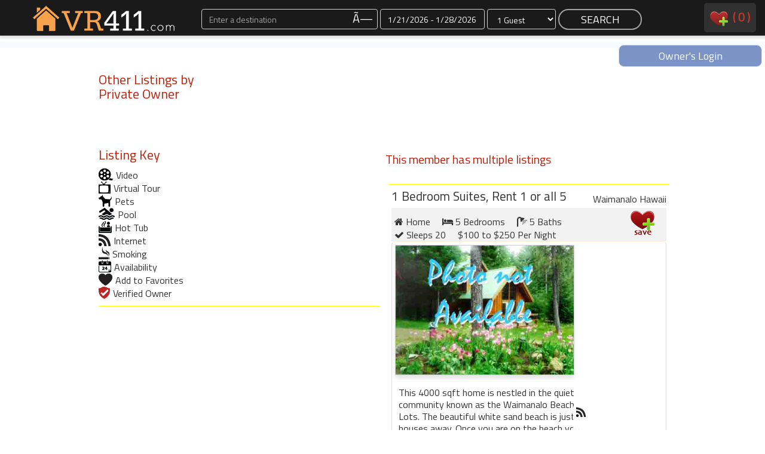

--- FILE ---
content_type: text/html
request_url: http://www.vacationrentals411.com/otherlistings.php?client=19438&contact=22560&from=/vacation/39342.html
body_size: 8157
content:
 

<!DOCTYPE html PUBLIC "-//W3C//DTD XHTML 1.0 Transitional//EN" "http://www.w3.org/TR/xhtml1/DTD/xhtml1-transitional.dtd">
<html xmlns="http://www.w3.org/1999/xhtml">
<META http-equiv="Content-Type" content="text/html; ">
<head>

	<title>Other Listings by Private Owner</title>
	<meta name="description" content=" Search 11,510 + vacation rentals, saving hundreds of dollars by renting your vacation home rental directly from the owner. We offer rentals in the United States, Europe, Canada, Mexico and other worldwide locations." />
	<meta name="keywords" content="Vacation Rentals, home, condo, villa, cabins holiday rentals in the Bahamas, California, Caribbean, Colorado, Canada, Florida, Hawaii, North Carolina, Europe, Mexico and other worldwide, travel locations." />
	<meta name="robots" content="index, follow" /> <meta name="LAST-MODIFIED" content="Wednesday, January 21, 2026" />






<meta name="google-site-verification" content="TNXqyW5Ps2lvXIOt5QsLU5Uvra_vw35nxTj9ORe3jVI" /><meta property="og:title" content="Vacation Rentals in " />
<meta property="og:image" content="" />
<meta property="og:image:secure_url" content="" />
<meta property="og:image:type" content="" />
<meta property="og:site_name" content="Vacation Rentals 411: The Member-Owned Rental Network"/>
<meta property="og:description" content="VacationRentals411.com is the First Vacation Rental Network Controlled by Home Owners" />
<meta property="og:url" content="" />    
</head>

<body>
<div id="navContainer">
    <div id="nav">
        <div class="col-xs-2 col-sm-3 col-md-3 col-lg-3 pull-left">
            <a href="/" style="border:0;">
                <div id="nav-logo-shell">
                    
                </div>
            </a>
        </div>
            <!--<a href="/"><div id="map-search">MAP SEARCH</div></a>-->
        <div class="col-xs-10 col-sm-7 col-md-7 col-lg-7">

            <form action="/procSearch.php" method="post" style="margin:0">
                <div class="text-center form-group">
                    <div class="col-xs-4 col-sm-5 col-md-5 col-lg-5  " id="destination_shell_mini">
                        <input class="form-control input-dark" type="text" placeholder="Enter a destination" name="destination" id="autocomplete" value=""><span id="autocomplete-clear" class="input-dark" style="cursor:pointer;font-size:20px; position:absolute; top:2px; right:10px">×</span>
                        <div id="autocomplete-suggestions">

                        </div>
                    </div>
                    <div class="col-xs-3 col-sm-3 col-md-3 col-lg-3 " id="dates_shell_mini">
                        <label class="sr-only" for="dates_picker">Dates</label>
                        <input id="dates_picker" class="form-control input-dark" type="text" placeholder="Dates" title="" name="dates">
                    </div>
                    <div class="col-xs-2 col-sm-2 col-md-2 col-lg-2 " id="guests_shell_mini">
                        <select class="form-control input-dark" id="guests" name="guests">
<option value="1">1 Guest</option><option value="2">2 Guests</option><option value="3">3 Guests</option><option value="4">4 Guests</option><option value="5">5 Guests</option><option value="6">6 Guests</option><option value="7">7 Guests</option><option value="8">8 Guests</option><option value="9">9 Guests</option><option value="10">10 Guests</option><option value="11">11 Guests</option><option value="12">12 Guests</option><option value="13">13 Guests</option><option value="14">14 Guests</option><option value="15">15 Guests</option><option value="16">16 Guests</option><option value="17">17 Guests</option><option value="18">18 Guests</option><option value="19">19 Guests</option><option value="20">20 Guests</option>                        </select>
                    </div>
                    <div class="col-xs-3 col-sm-2 col-md-2 col-lg-2" style="padding: 0 2px 2px;">
                        <input class="btn-nav-search" type="submit" value="SEARCH" name="SEARCH">
                    </div>   
                </div>
                <input type="hidden" id="url" name="url" value="">
                <input type="hidden" id="referrer" name="referrer" value="/otherlistings.php?client=19438&contact=22560&from=/vacation/39342.html">
            </form>            
        </div>
        <div class="hidden-xs col-sm-2 col-md-2 col-lg-2">
            <div id="navRight" class="pull-right">
                <a style="text-decoration:none; color:#bd220c;" href="/favorites.php">
                    <img src="/images/V2/favesNav.png" alt="View Favorites" />&nbsp;
                    <div style="display:inline-block;vertical-align:top;">(
                        <div id="navFaves" style="display:inline-block;vertical-align: top;">
                            0                        </div>
                        )
                        <div id="navFavesWords_mini">
                            &nbsp;favorites                        </div>
                    </div>
                </a>
                <!--&nbsp;&nbsp;&nbsp;&nbsp;&nbsp;
                <a style="text-decoration:none;" href="http://members.vacationrentals411.com/">owners</a>-->
            </div>
        </div>
        <div class="clear"></div>
   </div>
<div id="navBanner" class="text-center"><a style="text-decoration:none" href="http://members.vacationrentals411.com"><div class="text-center pull-right" style="margin:0 auto;color:#fff; width:240px;background:rgba(92, 120, 186, 0.8); border:1px solid #dedede; border-radius:9px; padding:5px 20px">Owner's Login</div></a></div>
</div><div id="wrapper">
        <!-- terry remove
	<div id="dickyheader"><h1>
		</h1></div>
        -->
<div id="mainmenu">
 

</div>
<!-- end main menu 
<!-- 
<div id="navpath">
&nbsp;</div>
<!-- end navpath !-->

<div id="intro" class="clearfix noline">
<div id="textblurb">
<h2>Other Listings by<br/>
Private Owner</h2>

</div>
</div>
<div id="maincontentarea" class="clearfix">
  <div id = "column1">
  <div id ="listingkey" class="clearfix">
  <h2>Listing Key </h2>
  <div class="icon"><img src="/images/video_icon.gif" alt="videotour" />Video</div> 
  <div class="icon"><img src="/images/virtual_tour_icon.gif" alt="virtual tour" />Virtual Tour </div>

  <div class="icon"><img src="/images/pets_icon.gif" alt="pets welcome" />Pets</div> 
  <div class="icon"><img src="/images/pool_icon.gif" alt="pool" />Pool</div> 
  <div class="icon"><img src="/images/hot_tub_icon.gif" alt="hot tub" />Hot Tub</div>
  <div class="icon"><img src="/images/wifi_icon.gif" alt="internet" />Internet</div> 
  <div class="icon"><img src="/images/smoking_icon.gif" alt="smoking permitted" />Smoking</div> 
  <div class="icon"><img src="/images/calendar_icon.gif" alt="availability calendar" />Availability</div>
  <div class="icon"><img src="/images/heart_icon.gif" alt="add to favorites" />Add to Favorites</div>

  <div class="icon"><img src="/images/shield_icon.gif" alt="verified owner" />Verified Owner</div>
  </div><!--end listing key-->
  </div>
  <div id = "column2">
<h3>This member has multiple listings </h3>
<div id = "otherlistings">
  			

<div class="listingsummary"><!-- BEGIN  listings -->
 

<div class="listingTitle">1 Bedroom Suites, Rent 1 or all 5</div>
<div class="trustedShield">
    <img src="/images/blank.gif" />   
</div>

<h4 style="color:#333">Waimanalo Hawaii</h4>
<div class="ataglance clearfix">
    <!-- add to faves -->
    <div class="favesIcon">
        <div id="loader_39342">
                <a href="javascript:ajax('addtolist','39342');" onClick="increaseFaves();"><img src="/images/V2/faves_1.png" title ="Add to Favorites" alt="add" /></a>
        </div>
    </div>
    <!-- end add to faves -->
    <ul style="padding-left:5px">
            <li style="padding-right:20px"><i class="fa fa-home text-333"></i>&nbsp;Home</li>
            <li style="padding-right:20px"><i class="fa fa-bed text-333"></i>&nbsp;5 Bedrooms</li>
            <li style="padding-right:20px"><i class="fa fa-shower text-333"></i>&nbsp;5 Baths</li>
            <li style="padding-right:20px"><i class="fa fa-check text-333"></i>&nbsp;Sleeps 20</li>
            <li style="padding-right:20px"> $100 to $250 Per Night             </li>
             </ul>

</div>
<div class="listingtext clearfix">
<div class="listingphoto">
        <a href="/vacation/39342.html?type=2"><img style="border:1px solid #ccc;" alt="View 1 Bedroom Suites Rent 1 or all" border="0" name="imageField" src="http://www.vacationrentals411.com/photos/notyet.jpg"/></a>
</div>
<div class="listingdescription">
<p>	<div class="curved_panel_variablewidth_whiteborder">This 4000 sqft home is nestled in the quiet community known as the  Waimanalo Beach Lots. The beautiful white sand beach is just 5 houses  away. Once you are on the beach you can walk for over an hour in either  direction. It is all beautiful white sand and there are any rocks or  coral making is safe for children of all ages. Koolau mountain range...</div>
 

</div>
<div class="listingicons">
 
            <img src="/images/wifi_icon.gif" title="Internet" alt="Internet" />
 
<p>
	
</p>	



<div class="majoricons clear">
 
        <img src="/images/blank.gif" />   
</div>           				

    <form action="/vacation/39342.html?type=2" method="post" >
    <input name="listing" type="hidden" value="39342"/>
    <input name="from2" type="hidden" value=""/>
    <input name="from" type="hidden" value=""/>
    <input name="type" type="hidden" value="2"/>
    <a data-toggle="modal" data-target="#advListingSearch-39342"><input value="Quick Inquire" class="btn-view-listing-small" /></a>
    <input name ="View" type="submit" value="View Listing" class="btn-view-listing-small" />
    </form>

</div><!-- end icons !-->
</div>
<div class="adv-search-overlay modal fade" id="advListingSearch-39342" role="dialog" style="margin-left:35px">
    <div class="modal-dialog" style="background:rgba(255, 255, 255, 0.9);">
        <div class="modal-content">
            <div class="modal-header" style='border-bottom: 1px solid rgba(0,0,0, 0.4)'>
                <button type="button" class="close" data-dismiss="modal" style="line-height:inherit !important; font-size:24px; top:0px !important; color:#666 !important; opacity:1">&times;</button>
                <img src="//www.vacationrentals411.com/images/VR411-Logos/vacationrentals411.com-logo-dark-small.png">
                <div class="text-left pull-right" style="display:inline-block; width:140px">1 Bedroom Suites, Rent 1 or all 5</div>
            </div>    
            <div class="modal-body">

                <iframe src="/inquiry.php?listing=39342&key=&name=1 Bedroom Suites, Rent 1 or all 5" style="border:0; height:440px; width:360px;"></iframe>

            </div>
        </div>
    </div>
</div>
</div><!-- END listings -->
  			

<div class="listingsummary"><!-- BEGIN  listings -->
 

<div class="listingTitle">2 Bedroom Aloha Beachfront and 2 Bedroom Cottage</div>
<div class="trustedShield">
    <img src="/images/blank.gif" />   
</div>

<h4 style="color:#333">Bellows Beach Hawaii</h4>
<div class="ataglance clearfix">
    <!-- add to faves -->
    <div class="favesIcon">
        <div id="loader_39341">
                <a href="javascript:ajax('addtolist','39341');" onClick="increaseFaves();"><img src="/images/V2/faves_1.png" title ="Add to Favorites" alt="add" /></a>
        </div>
    </div>
    <!-- end add to faves -->
    <ul style="padding-left:5px">
            <li style="padding-right:20px"><i class="fa fa-home text-333"></i>&nbsp;Home</li>
            <li style="padding-right:20px"><i class="fa fa-bed text-333"></i>&nbsp;4 Bedrooms</li>
            <li style="padding-right:20px"><i class="fa fa-shower text-333"></i>&nbsp;3 Baths</li>
            <li style="padding-right:20px"><i class="fa fa-check text-333"></i>&nbsp;Sleeps 12</li>
            <li style="padding-right:20px"> Over $250 Per Night             </li>
             </ul>

</div>
<div class="listingtext clearfix">
<div class="listingphoto">
        <a href="/vacation/39341.html?type=2"><img style="border:1px solid #ccc;" alt="View 2 Bedroom Aloha Beachfront and" border="0" name="imageField" src="http://www.vacationrentals411.com/photos/l39341photomain.jpg"/></a>
</div>
<div class="listingdescription">
<p>	<div class="curved_panel_variablewidth_whiteborder">This property is right on the beautiful sands of Waimanalo Beach.  Walk  out your back door and go snorkeling, boogie boarding or just relax on  the beach and soak up the rays.  There is a full size kitchen with  everything you are going to need.  There are two bedrooms and additional  sleeping arrangements on the two queen size futons in the livin...</div>
 

</div>
<div class="listingicons">
 
            <img src="/images/wifi_icon.gif" title="Internet" alt="Internet" />
 
<p>
	
</p>	



<div class="majoricons clear">
 
        <img src="/images/blank.gif" />   
</div>           				

    <form action="/vacation/39341.html?type=2" method="post" >
    <input name="listing" type="hidden" value="39341"/>
    <input name="from2" type="hidden" value=""/>
    <input name="from" type="hidden" value=""/>
    <input name="type" type="hidden" value="2"/>
    <a data-toggle="modal" data-target="#advListingSearch-39341"><input value="Quick Inquire" class="btn-view-listing-small" /></a>
    <input name ="View" type="submit" value="View Listing" class="btn-view-listing-small" />
    </form>

</div><!-- end icons !-->
</div>
<div class="adv-search-overlay modal fade" id="advListingSearch-39341" role="dialog" style="margin-left:35px">
    <div class="modal-dialog" style="background:rgba(255, 255, 255, 0.9);">
        <div class="modal-content">
            <div class="modal-header" style='border-bottom: 1px solid rgba(0,0,0, 0.4)'>
                <button type="button" class="close" data-dismiss="modal" style="line-height:inherit !important; font-size:24px; top:0px !important; color:#666 !important; opacity:1">&times;</button>
                <img src="//www.vacationrentals411.com/images/VR411-Logos/vacationrentals411.com-logo-dark-small.png">
                <div class="text-left pull-right" style="display:inline-block; width:140px">2 Bedroom Aloha Beachfront and 2 Bedroom Cottage</div>
            </div>    
            <div class="modal-body">

                <iframe src="/inquiry.php?listing=39341&key=&name=2 Bedroom Aloha Beachfront and 2 Bedroom Cottage" style="border:0; height:440px; width:360px;"></iframe>

            </div>
        </div>
    </div>
</div>
</div><!-- END listings -->
  			

<div class="listingsummary"><!-- BEGIN  listings -->
 

<div class="listingTitle">2 Bedroom Kailua Beachside</div>
<div class="trustedShield">
    <img src="/images/blank.gif" />   
</div>

<h4 style="color:#333">Kailua Hawaii</h4>
<div class="ataglance clearfix">
    <!-- add to faves -->
    <div class="favesIcon">
        <div id="loader_42872">
                <a href="javascript:ajax('addtolist','42872');" onClick="increaseFaves();"><img src="/images/V2/faves_1.png" title ="Add to Favorites" alt="add" /></a>
        </div>
    </div>
    <!-- end add to faves -->
    <ul style="padding-left:5px">
            <li style="padding-right:20px"><i class="fa fa-home text-333"></i>&nbsp;Home</li>
            <li style="padding-right:20px"><i class="fa fa-bed text-333"></i>&nbsp;2 Bedrooms</li>
            <li style="padding-right:20px"><i class="fa fa-shower text-333"></i>&nbsp;1.5 Baths</li>
            <li style="padding-right:20px"><i class="fa fa-check text-333"></i>&nbsp;Sleeps 8</li>
            <li style="padding-right:20px"> Over $250 Per Night             </li>
             </ul>

</div>
<div class="listingtext clearfix">
<div class="listingphoto">
        <a href="/vacation/42872.html?type=6"><img style="border:1px solid #ccc;" alt="View 2 Bedroom Kailua Beachside" border="0" name="imageField" src="http://www.vacationrentals411.com/photosh/l42872photomain.jpg"/></a>
</div>
<div class="listingdescription">
<p>	<div class="curved_panel_variablewidth_whiteborder">This house is just 2 houses away from the white sands fo Kailua Beach.� The Master Suite in this house will take your breath away and is on a  third story all to its own. It is hard to decide what is ...</div>
 

</div>
<div class="listingicons">
 
            <img src="/images/wifi_icon.gif" title="Internet" alt="Internet" />
 
<p>
	
</p>	



<div class="majoricons clear">
 
        <img src="/images/blank.gif" />   
</div>           				

    <form action="/vacation/42872.html" method="post" >
    <input name="listing" type="hidden" value="42872"/>
    <input name="from2" type="hidden" value=""/>
    <input name="from" type="hidden" value=""/>
    <input name="type" type="hidden" value="6"/>
    <a data-toggle="modal" data-target="#advListingSearch-42872"><input value="Quick Inquire" class="btn-view-listing-small" /></a>
    <input name ="View" type="submit" value="View Listing" class="btn-view-listing-small" />
    </form>

</div><!-- end icons !-->
</div>
<div class="adv-search-overlay modal fade" id="advListingSearch-42872" role="dialog" style="margin-left:35px">
    <div class="modal-dialog" style="background:rgba(255, 255, 255, 0.9);">
        <div class="modal-content">
            <div class="modal-header" style='border-bottom: 1px solid rgba(0,0,0, 0.4)'>
                <button type="button" class="close" data-dismiss="modal" style="line-height:inherit !important; font-size:24px; top:0px !important; color:#666 !important; opacity:1">&times;</button>
                <img src="//www.vacationrentals411.com/images/VR411-Logos/vacationrentals411.com-logo-dark-small.png">
                <div class="text-left pull-right" style="display:inline-block; width:140px">2 Bedroom Kailua Beachside</div>
            </div>    
            <div class="modal-body">

                <iframe src="/inquiry.php?listing=42872&key=&name=2 Bedroom Kailua Beachside" style="border:0; height:440px; width:360px;"></iframe>

            </div>
        </div>
    </div>
</div>
</div><!-- END listings -->
  			

<div class="listingsummary"><!-- BEGIN  listings -->
 

<div class="listingTitle">All Inclusive Waimanalo Beach Lots Vacation Home,</div>
<div class="trustedShield">
    <img src="/images/blank.gif" />   
</div>

<h4 style="color:#333">Bellows Beach Hawaii</h4>
<div class="ataglance clearfix">
    <!-- add to faves -->
    <div class="favesIcon">
        <div id="loader_32534">
                <a href="javascript:ajax('addtolist','32534');" onClick="increaseFaves();"><img src="/images/V2/faves_1.png" title ="Add to Favorites" alt="add" /></a>
        </div>
    </div>
    <!-- end add to faves -->
    <ul style="padding-left:5px">
            <li style="padding-right:20px"><i class="fa fa-home text-333"></i>&nbsp;Home</li>
            <li style="padding-right:20px"><i class="fa fa-bed text-333"></i>&nbsp;2 Bedrooms</li>
            <li style="padding-right:20px"><i class="fa fa-shower text-333"></i>&nbsp;1 Baths</li>
            <li style="padding-right:20px"><i class="fa fa-check text-333"></i>&nbsp;Sleeps 8</li>
            <li style="padding-right:20px"> Over $250 Per Night             </li>
             </ul>

</div>
<div class="listingtext clearfix">
<div class="listingphoto">
        <a href="/vacation/32534.html?type=2"><img style="border:1px solid #ccc;" alt="View All Inclusive Waimanalo Beach Lots" border="0" name="imageField" src="http://www.vacationrentals411.com/photos/l32534photomain.jpg"/></a>
</div>
<div class="listingdescription">
<p>	<div class="curved_panel_variablewidth_whiteborder"><p>Located in the Waimanalo Beach Lots, which is only 20 minutes from Honolulu and Waikiki. Waimanalo Beach is one of the largest, cleanest, and most private beaches on Oahu. This white sand beach is very safe so you can relax and not have to worry as your family enjoys the ocean. Get away from the hustle and bustle and escape to the pristine beach...</div>
 

</div>
<div class="listingicons">
 
            <img src="/images/pets_icon.gif" title="Pets" alt="Pets" />
 
            <img src="/images/hot_tub_icon.gif" title="Hot Tub" alt="Hot Tub" />
 
            <img src="/images/wifi_icon.gif" title="Internet" alt="Internet" />
 
<p>
        
	<a href="/vacation/32534.html??type=2?&review_show=1#reviewanchor">Reviews (1)<br>
	<img src="/images/1star.gif" title="Rating" alt="Rating 1 Stars" height="16" /></a>
	
</p>	



<div class="majoricons clear">
 
        <a href="/vacation/32534.html?type=2#calendaranchor"><img src="/images/calendar_icon.gif" title="calendar" alt="calendar" /></a>
</div>           				

    <form action="/vacation/32534.html?type=2" method="post" >
    <input name="listing" type="hidden" value="32534"/>
    <input name="from2" type="hidden" value=""/>
    <input name="from" type="hidden" value=""/>
    <input name="type" type="hidden" value="2"/>
    <a data-toggle="modal" data-target="#advListingSearch-32534"><input value="Quick Inquire" class="btn-view-listing-small" /></a>
    <input name ="View" type="submit" value="View Listing" class="btn-view-listing-small" />
    </form>

</div><!-- end icons !-->
</div>
<div class="adv-search-overlay modal fade" id="advListingSearch-32534" role="dialog" style="margin-left:35px">
    <div class="modal-dialog" style="background:rgba(255, 255, 255, 0.9);">
        <div class="modal-content">
            <div class="modal-header" style='border-bottom: 1px solid rgba(0,0,0, 0.4)'>
                <button type="button" class="close" data-dismiss="modal" style="line-height:inherit !important; font-size:24px; top:0px !important; color:#666 !important; opacity:1">&times;</button>
                <img src="//www.vacationrentals411.com/images/VR411-Logos/vacationrentals411.com-logo-dark-small.png">
                <div class="text-left pull-right" style="display:inline-block; width:140px">All Inclusive Waimanalo Beach Lots Vacation Home,</div>
            </div>    
            <div class="modal-body">

                <iframe src="/inquiry.php?listing=32534&key=&name=All Inclusive Waimanalo Beach Lots Vacation Home," style="border:0; height:440px; width:360px;"></iframe>

            </div>
        </div>
    </div>
</div>
</div><!-- END listings -->
  			

<div class="listingsummary"><!-- BEGIN  listings -->
 

<div class="listingTitle">Jungle Waterfall Retreat</div>
<div class="trustedShield">
    <img src="/images/blank.gif" />   
</div>

<h4 style="color:#333">Waimanalo Hawaii</h4>
<div class="ataglance clearfix">
    <!-- add to faves -->
    <div class="favesIcon">
        <div id="loader_36471">
                <a href="javascript:ajax('addtolist','36471');" onClick="increaseFaves();"><img src="/images/V2/faves_1.png" title ="Add to Favorites" alt="add" /></a>
        </div>
    </div>
    <!-- end add to faves -->
    <ul style="padding-left:5px">
            <li style="padding-right:20px"><i class="fa fa-home text-333"></i>&nbsp;Home</li>
            <li style="padding-right:20px"><i class="fa fa-bed text-333"></i>&nbsp;3 Bedrooms</li>
            <li style="padding-right:20px"><i class="fa fa-shower text-333"></i>&nbsp;2 Baths</li>
            <li style="padding-right:20px"><i class="fa fa-check text-333"></i>&nbsp;Sleeps 8</li>
            <li style="padding-right:20px"> Over $250 Per Night             </li>
             </ul>

</div>
<div class="listingtext clearfix">
<div class="listingphoto">
        <a href="/vacation/36471.html?type=2"><img style="border:1px solid #ccc;" alt="View Jungle Waterfall Retreat" border="0" name="imageField" src="http://www.vacationrentals411.com/photos/l36471photomain.jpg"/></a>
</div>
<div class="listingdescription">
<p>	<div class="curved_panel_variablewidth_whiteborder">The Jungle Waterfall Retreat is tucked into the rainforest of Kailua. Get the quiet relaxation of living surrounded by mountains while only being a 5 minute drive to the beach. Its just 30 minutes to the airport and Waikiki, but you will feel like you are on another island. Enjoy panoramic views of countless waterfalls when it rains and lush carved...</div>
 

</div>
<div class="listingicons">
 
            <img src="/images/wifi_icon.gif" title="Internet" alt="Internet" />
 
<p>
	
</p>	



<div class="majoricons clear">
 
        <a href="/vacation/36471.html?type=2#calendaranchor"><img src="/images/calendar_icon.gif" title="calendar" alt="calendar" /></a>
</div>           				

    <form action="/vacation/36471.html?type=2" method="post" >
    <input name="listing" type="hidden" value="36471"/>
    <input name="from2" type="hidden" value=""/>
    <input name="from" type="hidden" value=""/>
    <input name="type" type="hidden" value="2"/>
    <a data-toggle="modal" data-target="#advListingSearch-36471"><input value="Quick Inquire" class="btn-view-listing-small" /></a>
    <input name ="View" type="submit" value="View Listing" class="btn-view-listing-small" />
    </form>

</div><!-- end icons !-->
</div>
<div class="adv-search-overlay modal fade" id="advListingSearch-36471" role="dialog" style="margin-left:35px">
    <div class="modal-dialog" style="background:rgba(255, 255, 255, 0.9);">
        <div class="modal-content">
            <div class="modal-header" style='border-bottom: 1px solid rgba(0,0,0, 0.4)'>
                <button type="button" class="close" data-dismiss="modal" style="line-height:inherit !important; font-size:24px; top:0px !important; color:#666 !important; opacity:1">&times;</button>
                <img src="//www.vacationrentals411.com/images/VR411-Logos/vacationrentals411.com-logo-dark-small.png">
                <div class="text-left pull-right" style="display:inline-block; width:140px">Jungle Waterfall Retreat</div>
            </div>    
            <div class="modal-body">

                <iframe src="/inquiry.php?listing=36471&key=&name=Jungle Waterfall Retreat" style="border:0; height:440px; width:360px;"></iframe>

            </div>
        </div>
    </div>
</div>
</div><!-- END listings -->
  			

<div class="listingsummary"><!-- BEGIN  listings -->
 

<div class="listingTitle">Kailua Beach Escape, 5 Bedroom, Pool, Sleeps 13</div>
<div class="trustedShield">
    <img src="/images/blank.gif" />   
</div>

<h4 style="color:#333">Kailua Hawaii</h4>
<div class="ataglance clearfix">
    <!-- add to faves -->
    <div class="favesIcon">
        <div id="loader_36472">
                <a href="javascript:ajax('addtolist','36472');" onClick="increaseFaves();"><img src="/images/V2/faves_1.png" title ="Add to Favorites" alt="add" /></a>
        </div>
    </div>
    <!-- end add to faves -->
    <ul style="padding-left:5px">
            <li style="padding-right:20px"><i class="fa fa-home text-333"></i>&nbsp;Home</li>
            <li style="padding-right:20px"><i class="fa fa-bed text-333"></i>&nbsp;5 Bedrooms</li>
            <li style="padding-right:20px"><i class="fa fa-shower text-333"></i>&nbsp;3 Baths</li>
            <li style="padding-right:20px"><i class="fa fa-check text-333"></i>&nbsp;Sleeps 13</li>
            <li style="padding-right:20px"> Over $250 Per Night             </li>
             </ul>

</div>
<div class="listingtext clearfix">
<div class="listingphoto">
        <a href="/vacation/36472.html?type=2"><img style="border:1px solid #ccc;" alt="View Kailua Beach Escape 5 Bedroom" border="0" name="imageField" src="http://www.vacationrentals411.com/photos/l36472photomain.jpg"/></a>
</div>
<div class="listingdescription">
<p>	<div class="curved_panel_variablewidth_whiteborder">5 bedroom home that was recently remodeled and comfortably sleeps up to 13.� It is located on a quiet street with no traffic and you can walk to Kailua beach entrance 2 short blocks away.� The beach entracne is on a private street entrance so you will not have a� large crowd of people. It is a very safe all white sand beach that is great for family...</div>
 

</div>
<div class="listingicons">
 
            <img src="/images/pool_icon.gif" title="Pool" alt="Pool" />
 
            <img src="/images/wifi_icon.gif" title="Internet" alt="Internet" />
 
<p>
	
</p>	



<div class="majoricons clear">
 
        <a href="/vacation/36472.html?type=2#calendaranchor"><img src="/images/calendar_icon.gif" title="calendar" alt="calendar" /></a>
</div>           				

    <form action="/vacation/36472.html?type=2" method="post" >
    <input name="listing" type="hidden" value="36472"/>
    <input name="from2" type="hidden" value=""/>
    <input name="from" type="hidden" value=""/>
    <input name="type" type="hidden" value="2"/>
    <a data-toggle="modal" data-target="#advListingSearch-36472"><input value="Quick Inquire" class="btn-view-listing-small" /></a>
    <input name ="View" type="submit" value="View Listing" class="btn-view-listing-small" />
    </form>

</div><!-- end icons !-->
</div>
<div class="adv-search-overlay modal fade" id="advListingSearch-36472" role="dialog" style="margin-left:35px">
    <div class="modal-dialog" style="background:rgba(255, 255, 255, 0.9);">
        <div class="modal-content">
            <div class="modal-header" style='border-bottom: 1px solid rgba(0,0,0, 0.4)'>
                <button type="button" class="close" data-dismiss="modal" style="line-height:inherit !important; font-size:24px; top:0px !important; color:#666 !important; opacity:1">&times;</button>
                <img src="//www.vacationrentals411.com/images/VR411-Logos/vacationrentals411.com-logo-dark-small.png">
                <div class="text-left pull-right" style="display:inline-block; width:140px">Kailua Beach Escape, 5 Bedroom, Pool, Sleeps 13</div>
            </div>    
            <div class="modal-body">

                <iframe src="/inquiry.php?listing=36472&key=&name=Kailua Beach Escape, 5 Bedroom, Pool, Sleeps 13" style="border:0; height:440px; width:360px;"></iframe>

            </div>
        </div>
    </div>
</div>
</div><!-- END listings -->
  			

<div class="listingsummary"><!-- BEGIN  listings -->
 

<div class="listingTitle">3 Bedroom Laie Oceanfront, Sleeps up to 8</div>
<div class="trustedShield">
    <img src="/images/blank.gif" />   
</div>

<h4 style="color:#333">Laie Hawaii</h4>
<div class="ataglance clearfix">
    <!-- add to faves -->
    <div class="favesIcon">
        <div id="loader_39343">
                <a href="javascript:ajax('addtolist','39343');" onClick="increaseFaves();"><img src="/images/V2/faves_1.png" title ="Add to Favorites" alt="add" /></a>
        </div>
    </div>
    <!-- end add to faves -->
    <ul style="padding-left:5px">
            <li style="padding-right:20px"><i class="fa fa-home text-333"></i>&nbsp;Home</li>
            <li style="padding-right:20px"><i class="fa fa-bed text-333"></i>&nbsp;3 Bedrooms</li>
            <li style="padding-right:20px"><i class="fa fa-shower text-333"></i>&nbsp;2 Baths</li>
            <li style="padding-right:20px"><i class="fa fa-check text-333"></i>&nbsp;Sleeps 8</li>
            <li style="padding-right:20px"> Over $250 Per Night             </li>
             </ul>

</div>
<div class="listingtext clearfix">
<div class="listingphoto">
        <a href="/vacation/39343.html?type=2"><img style="border:1px solid #ccc;" alt="View 3 Bedroom Laie Oceanfront Sleeps" border="0" name="imageField" src="http://www.vacationrentals411.com/photos/l39343photomain.jpg"/></a>
</div>
<div class="listingdescription">
<p>	<div class="curved_panel_variablewidth_whiteborder">3 Bedroom, 2 Bath with a HUGE Oceanfront Lanai.  Watch the sunrise or  the sunset (YES you can watch either) from the Lanai, Jump off the sea  cliffs and go for a swim or walk to 2 different white sand beaches.  Great snorkeling all around and right out the back door.

The spacious floor plan is great for families and the kitchen has  everything ...</div>
 

</div>
<div class="listingicons">
 
            <img src="/images/wifi_icon.gif" title="Internet" alt="Internet" />
 
<p>
	
</p>	



<div class="majoricons clear">
 
        <img src="/images/blank.gif" />   
</div>           				

    <form action="/vacation/39343.html?type=2" method="post" >
    <input name="listing" type="hidden" value="39343"/>
    <input name="from2" type="hidden" value=""/>
    <input name="from" type="hidden" value=""/>
    <input name="type" type="hidden" value="2"/>
    <a data-toggle="modal" data-target="#advListingSearch-39343"><input value="Quick Inquire" class="btn-view-listing-small" /></a>
    <input name ="View" type="submit" value="View Listing" class="btn-view-listing-small" />
    </form>

</div><!-- end icons !-->
</div>
<div class="adv-search-overlay modal fade" id="advListingSearch-39343" role="dialog" style="margin-left:35px">
    <div class="modal-dialog" style="background:rgba(255, 255, 255, 0.9);">
        <div class="modal-content">
            <div class="modal-header" style='border-bottom: 1px solid rgba(0,0,0, 0.4)'>
                <button type="button" class="close" data-dismiss="modal" style="line-height:inherit !important; font-size:24px; top:0px !important; color:#666 !important; opacity:1">&times;</button>
                <img src="//www.vacationrentals411.com/images/VR411-Logos/vacationrentals411.com-logo-dark-small.png">
                <div class="text-left pull-right" style="display:inline-block; width:140px">3 Bedroom Laie Oceanfront, Sleeps up to 8</div>
            </div>    
            <div class="modal-body">

                <iframe src="/inquiry.php?listing=39343&key=&name=3 Bedroom Laie Oceanfront, Sleeps up to 8" style="border:0; height:440px; width:360px;"></iframe>

            </div>
        </div>
    </div>
</div>
</div><!-- END listings -->
  			

<div class="listingsummary"><!-- BEGIN  listings -->
 

<div class="listingTitle">5Bed 4.5Bath Oceanview Lanikai Estate</div>
<div class="trustedShield">
    <img src="/images/blank.gif" />   
</div>

<h4 style="color:#333">Lanikai Hawaii</h4>
<div class="ataglance clearfix">
    <!-- add to faves -->
    <div class="favesIcon">
        <div id="loader_39718">
                <a href="javascript:ajax('addtolist','39718');" onClick="increaseFaves();"><img src="/images/V2/faves_1.png" title ="Add to Favorites" alt="add" /></a>
        </div>
    </div>
    <!-- end add to faves -->
    <ul style="padding-left:5px">
            <li style="padding-right:20px"><i class="fa fa-home text-333"></i>&nbsp;Home</li>
            <li style="padding-right:20px"><i class="fa fa-bed text-333"></i>&nbsp;5 Bedrooms</li>
            <li style="padding-right:20px"><i class="fa fa-shower text-333"></i>&nbsp;4.5 Baths</li>
            <li style="padding-right:20px"><i class="fa fa-check text-333"></i>&nbsp;Sleeps 15</li>
            <li style="padding-right:20px"> Over $250 Per Night             </li>
             </ul>

</div>
<div class="listingtext clearfix">
<div class="listingphoto">
        <a href="/vacation/39718.html?type=2"><img style="border:1px solid #ccc;" alt="View 5Bed 45Bath Oceanview Lanikai" border="0" name="imageField" src="http://www.vacationrentals411.com/photos/l39718photomain.jpg"/></a>
</div>
<div class="listingdescription">
<p>	<div class="curved_panel_variablewidth_whiteborder">This 5 bedroom 4.5 bath estate is locacted in the private community of Lanikai which is only 20 minutes  from both Honolulu and Waikiki.  Escape the hustle and bustle of Waikiki  and to the windward side where you can relax on wide open  beaches.  It is much cooler on this side of the island as there is a  constant 10 to 15 mph tradewind breeze tha...</div>
 

</div>
<div class="listingicons">
 
            <img src="/images/wifi_icon.gif" title="Internet" alt="Internet" />
 
<p>
	
</p>	



<div class="majoricons clear">
 
        <img src="/images/blank.gif" />   
</div>           				

    <form action="/vacation/39718.html?type=2" method="post" >
    <input name="listing" type="hidden" value="39718"/>
    <input name="from2" type="hidden" value=""/>
    <input name="from" type="hidden" value=""/>
    <input name="type" type="hidden" value="2"/>
    <a data-toggle="modal" data-target="#advListingSearch-39718"><input value="Quick Inquire" class="btn-view-listing-small" /></a>
    <input name ="View" type="submit" value="View Listing" class="btn-view-listing-small" />
    </form>

</div><!-- end icons !-->
</div>
<div class="adv-search-overlay modal fade" id="advListingSearch-39718" role="dialog" style="margin-left:35px">
    <div class="modal-dialog" style="background:rgba(255, 255, 255, 0.9);">
        <div class="modal-content">
            <div class="modal-header" style='border-bottom: 1px solid rgba(0,0,0, 0.4)'>
                <button type="button" class="close" data-dismiss="modal" style="line-height:inherit !important; font-size:24px; top:0px !important; color:#666 !important; opacity:1">&times;</button>
                <img src="//www.vacationrentals411.com/images/VR411-Logos/vacationrentals411.com-logo-dark-small.png">
                <div class="text-left pull-right" style="display:inline-block; width:140px">5Bed 4.5Bath Oceanview Lanikai Estate</div>
            </div>    
            <div class="modal-body">

                <iframe src="/inquiry.php?listing=39718&key=&name=5Bed 4.5Bath Oceanview Lanikai Estate" style="border:0; height:440px; width:360px;"></iframe>

            </div>
        </div>
    </div>
</div>
</div><!-- END listings -->
  			

<div class="listingsummary"><!-- BEGIN  listings -->
 

<div class="listingTitle">Portlock, 4 Bedroom Pool House</div>
<div class="trustedShield">
    <img src="/images/blank.gif" />   
</div>

<h4 style="color:#333">Maili Beach Hawaii</h4>
<div class="ataglance clearfix">
    <!-- add to faves -->
    <div class="favesIcon">
        <div id="loader_42873">
                <a href="javascript:ajax('addtolist','42873');" onClick="increaseFaves();"><img src="/images/V2/faves_1.png" title ="Add to Favorites" alt="add" /></a>
        </div>
    </div>
    <!-- end add to faves -->
    <ul style="padding-left:5px">
            <li style="padding-right:20px"><i class="fa fa-home text-333"></i>&nbsp;Home</li>
            <li style="padding-right:20px"><i class="fa fa-bed text-333"></i>&nbsp;4 Bedrooms</li>
            <li style="padding-right:20px"><i class="fa fa-shower text-333"></i>&nbsp;2 Baths</li>
            <li style="padding-right:20px"><i class="fa fa-check text-333"></i>&nbsp;Sleeps 12</li>
            <li style="padding-right:20px"> Over $250 Per Night             </li>
             </ul>

</div>
<div class="listingtext clearfix">
<div class="listingphoto">
        <a href="/vacation/42873.html?type=6"><img style="border:1px solid #ccc;" alt="View Portlock 4 Bedroom Pool House" border="0" name="imageField" src="http://www.vacationrentals411.com/photosh/l42873photomain.jpg"/></a>
</div>
<div class="listingdescription">
<p>	<div class="curved_panel_variablewidth_whiteborder"><p>This 4 bedroom 2 bath house sleeps up to 12 and is right across the street from the beach access.&nbsp; Master Suite has a huge private bathroom.&nbsp; 2nd bedroom has 2 queen beds.&nbsp; Bedroom 3...</div>
 

</div>
<div class="listingicons">
 
            <img src="/images/pool_icon.gif" title="Pool" alt="Pool" />
 
            <img src="/images/wifi_icon.gif" title="Internet" alt="Internet" />
 
<p>
	
</p>	



<div class="majoricons clear">
 
        <img src="/images/blank.gif" />   
</div>           				

    <form action="/vacation/42873.html" method="post" >
    <input name="listing" type="hidden" value="42873"/>
    <input name="from2" type="hidden" value=""/>
    <input name="from" type="hidden" value=""/>
    <input name="type" type="hidden" value="6"/>
    <a data-toggle="modal" data-target="#advListingSearch-42873"><input value="Quick Inquire" class="btn-view-listing-small" /></a>
    <input name ="View" type="submit" value="View Listing" class="btn-view-listing-small" />
    </form>

</div><!-- end icons !-->
</div>
<div class="adv-search-overlay modal fade" id="advListingSearch-42873" role="dialog" style="margin-left:35px">
    <div class="modal-dialog" style="background:rgba(255, 255, 255, 0.9);">
        <div class="modal-content">
            <div class="modal-header" style='border-bottom: 1px solid rgba(0,0,0, 0.4)'>
                <button type="button" class="close" data-dismiss="modal" style="line-height:inherit !important; font-size:24px; top:0px !important; color:#666 !important; opacity:1">&times;</button>
                <img src="//www.vacationrentals411.com/images/VR411-Logos/vacationrentals411.com-logo-dark-small.png">
                <div class="text-left pull-right" style="display:inline-block; width:140px">Portlock, 4 Bedroom Pool House</div>
            </div>    
            <div class="modal-body">

                <iframe src="/inquiry.php?listing=42873&key=&name=Portlock, 4 Bedroom Pool House" style="border:0; height:440px; width:360px;"></iframe>

            </div>
        </div>
    </div>
</div>
</div><!-- END listings -->
</div>
<div id="contentfooter">
</div>
</div>
</div><!-- end maincontent !-->
<div id="footer">
            
        </div>
    </div>
</div>
<div>
<div class="pull-right" style="padding:0 !important;margin-bottom:20px"><a class="pull-right" style="text-decoration:none" href="http://members.vacationrentals411.com/vl_newusera.php"><div class="text-center" style="margin:2px 5px;color:#fff; width:160px;background:rgba(92, 120, 186, 0.8); border:1px solid #dedede; border-radius:9px; padding:5px 20px">JOIN NOW</div></a></div>
</div>
<div>
<div class="pull-right" style="padding:0 !important;margin-bottom:20px"><a class="pull-right" style="text-decoration:none" href="/feedback"><div class="text-center" style="margin:2px 5px;color:#fff; width:160px;background:rgba(92, 120, 186, 0.8); border:1px solid #dedede; border-radius:9px; padding:5px 20px">CONTACT VR411</div></a></div>
</div>

<div id="footerShell">
    <div id="footer">
        <div class="col-xs-12 col-sm-6 col-md-6 col-lg-4">
            <div class="plans-box plans-box-ecommerce">
                <div class="plans-box-title">
                    Hi. We're VR411.
                </div>
                <div class="plans-box-price text-center">
                    <a class="packages-self large-text" href="/aboutus.php">MEET US</a>
                </div>
                <div class="plans-box-words">
                    Come meet us.
                </div>                
            </div>
        </div>
        <div class="col-xs-12 col-sm-6 col-md-6 col-lg-4">
            <div class="plans-box plans-box-pro">
                <div class="plans-box-title">
                   Why rent through us?
                </div>
                <div class="plans-box-price text-center">
                    <a class="packages-self large-text" href="/why-VacationRentals411.php">WHY 411?</a>
                </div>
                <div class="plans-box-words">
                    Let us explain.
                </div>                
            </div>
        </div>
        <div class="col-xs-12 col-sm-12 col-md-12 col-lg-4 text-center">
            <div class="plans-box plans-box-hosting text-center">
                <div class="plans-box-title">
                   Own a rental home?
                </div>
                <div class="plans-box-price text-center">
                    <a class="packages-self large-text" href="/member-owned-vacation-rentals.php">OWNERS</a>
                </div>
                <div class="plans-box-words">
                    Put us to the test.
                </div>                
            </div>    
        </div>
    </div>
</div>
<div class="clear"></div>
<div id="footerSub">
    <div class="copy">
        &copy;2026 VacationRentals411 LLC dba Vacation Rentals 411<br>The Future of Vacation Rentals Services. <a href="/disclaimer.php" target="_blank">Disclaimer</a>
    </div>
</div>


 <div class="apple_overlay" id="overlay" style="width:800px">
    <div class="contentWrap"></div>
</div>
 <div class="apple_overlay" id="images">
    <div class="imageWrap"></div>
</div>


<script src="//cdnjs.cloudflare.com/ajax/libs/jquery/2.1.3/jquery.min.js"></script>


<link rel="stylesheet" href="/stylesheets/bootstrap-3.3.7.css">
<link href='http://fonts.googleapis.com/css?family=Titillium+Web' rel='stylesheet' type='text/css'>
<link href="/vacationrentals411.css?20180605" rel="stylesheet" type="text/css" />
<link rel="stylesheet" href="https://cdnjs.cloudflare.com/ajax/libs/font-awesome/4.7.0/css/font-awesome.min.css">
<script src="/aaa_javascript.js" type="text/javascript"></script>
<link  href="/stylesheets/datepicker.css" rel="stylesheet">
<script src="/js/moment.js"></script>
<script src="/js/datepicker.js"></script>
<script src="/js/bootstrap.js"></script>
<script src="/js/bootstrap-datepicker.js"></script>
<script src="/js/jquery.autocomplete.js"></script>
<style>
/* because of busted-up jquery within webkit browsers, jquery overlay styles must be placed inline */

.images {
		background-image:url(/images/white.png);
    	color:#ffffff;
    	height:900px;
}
.div.imageWrap {
    	height:891px;
    	overflow-y:auto;
}

.apple_overlay {
    	display:none;
    	background-image:url(/images/white.png);
    	width:500px;
    	padding:35px; // do not alter
    	font-size:11px;
}
.apple_overlay .close {
    	background-image:url(/images/close.png);
    	position:absolute; right:5px; top:5px;
    	cursor:pointer;
    	height:35px;
    	width:35px;
}

</style>
<script type="text/javascript">


function increaseFaves(){
    var navFaves = $('#navFaves').html();
    navFaves.trim();
    parseInt(navFaves);
    navFaves ++;
    $('#navFaves').html(navFaves);
    $('#leftNavFaves').html(navFaves);
    /*$('#leftNavContacts').html(navFaves);*/
}
function decreaseFaves(){
    var navFaves = $('#navFaves').html();
    navFaves.trim();
    parseInt(navFaves);
    navFaves --;
    $('#navFaves').html(navFaves);
    $('#leftNavFaves').html(navFaves);
    /*$('#leftNavContacts').html(navFaves);*/
} 

$(document).ready(function () {
    var options = {};
    $('#dates_picker').daterangepicker({
        "startDate": "%01/%21/%2026",
        "endDate": "%01/%28/%2026"
    }, function (start, end, label) {

    });
});
    
    

$('#autocomplete-clear').click(function() {
    $('#autocomplete').val('');
    $("#destination_shell").removeClass("has-error");
});

$('#autocomplete').autocomplete({
    serviceUrl: '/vr-requires/process_autocomplete_details.php',
    beforeRender: function(container, suggestions) {
        $('#autocomplete-suggestions').css('visibility', 'visible');
        $('#autocomplete-suggestions').css('height', '140px');
    },    
    appendTo: '#autocomplete-suggestions',   
    dataType: 'json',
    noCache: 'true',
    onSelect: function (suggestion) {
        $('#url').val(suggestion.data);
        $("#destination_shell").removeClass("has-error");
    }
}); 


$(window).resize(function(){
    var winWidth = $(window).width();
    if (winWidth < 1000) {
        document.getElementById("autocomplete").placeholder = "Destination"; 
    } else {
        document.getElementById("autocomplete").placeholder = "Enter a destination"; 
    }    
});
    

/* left nav scripts */
function openNav() {
    document.getElementById("nav-left-body").style.width = "250px";
    $("#wrapper").fadeTo("slow", 0.4);
}

function closeNav() {
    document.getElementById("nav-left-body").style.width = "0px";
    document.getElementById("nav-left-shell").style.marginLeft = "auto";
    $("#wrapper").fadeTo("slow", 1);
    
}
$(document).ready(function(){
    $('#nav-icon3').click(function(){
        $(this).toggleClass('open');
        if ($("#nav-status").html() == "-") {
            $("#nav-status").html("X");
            openNav();
        } else {
            $("#nav-status").html("-");
            closeNav();
        }        
    });

    
});
/* end left nav scripts */

  var _gaq = _gaq || [];
  _gaq.push(['_setAccount', 'UA-1924134-1']);
  _gaq.push(['_trackPageview']);

  (function() {
    var ga = document.createElement('script'); ga.type = 'text/javascript'; ga.async = true;
    ga.src = ('https:' == document.location.protocol ? 'https://ssl' : 'http://www') + '.google-analytics.com/ga.js';
    var s = document.getElementsByTagName('script')[0]; s.parentNode.insertBefore(ga, s);
  })();


  var _paq = _paq || [];
  _paq.push(["trackPageView"]);
  _paq.push(["enableLinkTracking"]);

  (function() {
    var u=(("https:" == document.location.protocol) ? "https" : "http") + "://www.vacationrentals411.com/learn/";
    _paq.push(["setTrackerUrl", u+"piwik.php"]);
    _paq.push(["setSiteId", "2"]);
    var d=document, g=d.createElement("script"), s=d.getElementsByTagName("script")[0]; g.type="text/javascript";
    g.defer=true; g.async=true; g.src=u+"piwik.js"; s.parentNode.insertBefore(g,s);
  })();
</script>
<img src="http://www.vacationrentals411.com/learn/piwik.php?idsite=2&amp;rec=1" style="border:0" alt="" />
</div><!-- end footer !-->
</div><!-- end wrapper !-->
</body>
</html>

--- FILE ---
content_type: text/html
request_url: http://www.vacationrentals411.com/inquiry.php?listing=39342&key=&name=1%20Bedroom%20Suites,%20Rent%201%20or%20all%205
body_size: 2363
content:
<!DOCTYPE html>
<link rel="stylesheet" href="/stylesheets/bootstrap-3.3.7.css">
<SCRIPT LANGUAGE="JavaScript" SRC="http://www.vacationrentals411.com/selectcal/CalCombo.js"></SCRIPT>

<SCRIPT LANGUAGE="JavaScript">document.write(getCalendarStyles());</SCRIPT>

<script language="JavaScript" src="http://www.whiz.to/validator/validate.js"></Script>

<script language="JavaScript">
    <!--
        // Generator: Validator 98
    // www.phpwizard.net/validator/index.php3
    function CheckForm()
    {
        if (!IsValidEmail(document.daform.email7))
        {
            alert("Please enter a valid email address.");
            return false;
        }
        if (!ContainsSomething(document.daform.name))
        {
            alert("You must enter your name.");
            return false;
        }
        if (document.daform.date.value == 'Click Icon>>' || !ContainsSomething(document.daform.date))
        {
            alert("Please enter the date you are interested in.");
            return false;
        }
        return true;
}
// -->
</Script>
<script LANGUAGE="JavaScript" type="text/javascript">
    var ns6 = document.getElementById && !document.all
    function restrictinput(maxlength, e, placeholder) {
    if (window.event && event.srcElement.value.length >= maxlength)
    return false
    else if (e.target && e.target == eval(placeholder) && e.target.value.length >= maxlength) {
    var pressedkey = /[a-zA-Z0-9\.\,\/]/ //detect alphanumeric keys
    if (pressedkey.test(String.fromCharCode(e.which)))
    e.stopPropagation()
    }
    }
    function countlimit(maxlength, e, placeholder) {
    var theform = eval(placeholder)
    var lengthleft = maxlength - theform.value.length
    var placeholderobj = document.all ? document.all[placeholder] : document.getElementById(placeholder)
    if (window.event || e.target && e.target == eval(placeholder)) {
    if (lengthleft < 0)
    theform.value = theform.value.substring(0, maxlength)
    placeholderobj.innerHTML = lengthleft
    }
    }
    function displaylimit(theform, thelimit) {
    var limit_text = '<br><b><span id="' + theform.toString() + '">' + thelimit + '</span></b> Remaining'
    if (document.all || ns6)
    document.write(limit_text)
    if (document.all) {
    eval(theform).onkeypress = function() {
    return restrictinput(thelimit, event, theform)
    }
    eval(theform).onkeyup = function() {
    countlimit(thelimit, event, theform)
    }
    }
    else if (ns6) {
    document.body.addEventListener('keypress', function(event) {
    restrictinput(thelimit, event, theform)
    }, true);
    document.body.addEventListener('keyup', function(event) {
    countlimit(thelimit, event, theform)
    }, true);
    }
    }
    // End -->
</script>
<link rel="stylesheet" type="text/css" href="/modal.css">
<body>
    <div style="margin-left:30px; margin-top:0px;">
        
        <form id="daform" name="daform" onSubmit="return CheckForm();" method="POST" action="inquiry.php">
                <table border="0" class="gen_table">
                    <tr>
                        <td class="gen_table_heading">Name*</td>
                        <td><input name="name" type="text" class="form-control modal_input" id="name" value="" required="required" placeholder="Name"></td>
                    </tr>                    
                    <tr>
                        <td class="gen_table_heading">Email*</td>
                        <td><input name="email7" type="text" id="email7" value="" required="required" class="form-control modal_input" placeholder="Email"></td>
                    </tr>
                    <tr>
                        <td class="gen_table_heading">Phone</td>
                        <td><input name="dayphone" type="text"  id="dayphone" value="" class="form-control modal_input" placeholder="Phone"></td>
                    </tr>
                    <tr>
                        <td class="gen_table_heading">Arrival Date*</td>
                        <td><SCRIPT LANGUAGE="JavaScript" ID="jscal1x">
                            var cal1x = new CalendarPopup("cal", -30, 15);
                                        </SCRIPT>
                            <INPUT TYPE="text" NAME="date" class="form-control modal_input" onClick="cal1x.select(document.daform.date, 'anchor1x', 'MM/dd/yyyy');
                                return false;" TITLE="cal1x.select(document.daform.date,'anchor1x','MM/dd/yyyy'); return false;" ID="anchor1x" VALUE="" required="required">
                        </td>
                    </tr>
                    <tr>
                        <td class="gen_table_heading"># of Nights*</td>
                        <td><select name="nights" id="nights" class="form-control" style="z-index:0; width:150px" required="required">
                                <option value="" selected></option>
                                <option value="1" >1</option>
                                <option value="2" >2</option>
                                <option value="3" >3</option>
                                <option value="4" >4</option>
                                <option value="5" >5</option>
                                <option value="6" >6</option>
                                <option value="7" >7</option>
                                <option value="8" >8</option>
                                <option value="9" >9</option>
                                <option value="10" >10</option>
                                <option value="11" >11</option>
                                <option value="12" >12</option>
                                <option value="13" >13</option>
                                <option value="14" >14</option>
                                <option value="15" >15</option>
                                <option value="16" >16</option>
                                <option value="17" >17</option>
                                <option value="18" >18</option>
                                <option value="19" >19</option>
                                <option value="20" >20</option>                                    
                                <option value="21" >21</option>
                                <option value="22" >22</option>
                                <option value="23" >23</option>
                                <option value="24" >24</option>
                                <option value="25" >25</option>
                                <option value="26" >26</option>
                                <option value="27" >27</option>
                                <option value="28" >28</option>
                                <option value="29" >29</option>
                                <option value="30" >30</option>                                    
                            </select>
                        </td>
                    </tr>
                    <tr>
                        <td class="gen_table_heading"># of Guests*&nbsp;</td>
                        <td>
                            <select name="adults" id="adults" class="form-control" style="width:150px" required="required">
                                <option value="" selected></option>
                                <option value="0" >0</option>
                                <option value="1" >1</option>
                                <option value="2" >2</option>
                                <option value="3" >3</option>
                                <option value="4" >4</option>
                                <option value="5" >5</option>
                                <option value="6" >6</option>
                                <option value="7" >7</option>
                                <option value="8" >8</option>
                                <option value="9" >9</option>
                                <option value="10" >10</option>
                                <option value="11" >11</option>
                                <option value="12" >12</option>
                                <option value="13" >13</option>
                                <option value="14" >14</option>
                                <option value="15" >15</option>
                                <option value="16" >16</option>
                                <option value="17" >17</option>
                                <option value="18" >18</option>
                                <option value="19" >19</option>
                                <option value="20" >20</option>
                            </select>    </td><td>  
                            <!--Children*&nbsp;      
                            <select name="kids" id="kids" class="form-control" style="width:50px" required="required">
                                <option value="" selected></option>
                                <option value="0" >0</option>
                                <option value="1" >1</option>
                                <option value="2" >2</option>
                                <option value="3" >3</option>
                                <option value="4" >4</option>
                                <option value="5" >5</option>
                                <option value="6" >6</option>
                                <option value="7" >7</option>
                                <option value="8" >8</option>
                                <option value="9" >9</option>
                                <option value="10" >10</option>
                                <option value="11" >11</option>
                                <option value="12" >12</option>
                            </select>
                            -->
                        </td>
                    </tr>
                    <tr>
                        <td colspan="2" class="gen_table_heading">Inquiry Comments</td>
                    </tr>
                    <tr>
                        <td colspan="2"><textarea name="notes" class="form-control" id="notes"></textarea></td>
                    </tr>
                    <tr>
                        <td colspan="2"><img src="/images/space.gif" height="10" width="1" alt=""></td>
                    </tr>                    
                    <tr>
                        <td colspan="2" align="center">
                            <input type="hidden" name="key" value="354853441.3537">
                            <INPUT name="housename" type="hidden" value="1 Bedroom Suites, Rent 1 or all 5">
                            <INPUT name="house" type="hidden" value="">
                            <INPUT name="ses" type="hidden" value="">
                            <INPUT name="listing" type="hidden" value="39342">
                            <INPUT name="premiumdate" type="hidden" value="0000-00-00">
                            <input type="hidden" name="submit" value="1">
                            <div style="width:320px; display:inline-block;">
                            <input type="submit" value="Send Inquiry" class="btn-view-listing-small">
                            
                            </div>
                        </td>
                    </tr>
                </table>
                <DIV ID="cal" STYLE="position:absolute; z-index:100; visibility:hidden;background-color:white;layer-background-color:white;"></DIV>
                <div style="font-size:0.8em; color:#999; margin-top:15px; text-align:left;">By sending this inquiry, you agree to our terms and <a href="http://www.vacationrentals411.com/disclaimer.php" target="_blank" class="link">disclaimer</a></p>
            </div>
        </form>


--- FILE ---
content_type: text/html
request_url: http://www.vacationrentals411.com/inquiry.php?listing=42872&key=&name=2%20Bedroom%20Kailua%20Beachside
body_size: 2361
content:
<!DOCTYPE html>
<link rel="stylesheet" href="/stylesheets/bootstrap-3.3.7.css">
<SCRIPT LANGUAGE="JavaScript" SRC="http://www.vacationrentals411.com/selectcal/CalCombo.js"></SCRIPT>

<SCRIPT LANGUAGE="JavaScript">document.write(getCalendarStyles());</SCRIPT>

<script language="JavaScript" src="http://www.whiz.to/validator/validate.js"></Script>

<script language="JavaScript">
    <!--
        // Generator: Validator 98
    // www.phpwizard.net/validator/index.php3
    function CheckForm()
    {
        if (!IsValidEmail(document.daform.email7))
        {
            alert("Please enter a valid email address.");
            return false;
        }
        if (!ContainsSomething(document.daform.name))
        {
            alert("You must enter your name.");
            return false;
        }
        if (document.daform.date.value == 'Click Icon>>' || !ContainsSomething(document.daform.date))
        {
            alert("Please enter the date you are interested in.");
            return false;
        }
        return true;
}
// -->
</Script>
<script LANGUAGE="JavaScript" type="text/javascript">
    var ns6 = document.getElementById && !document.all
    function restrictinput(maxlength, e, placeholder) {
    if (window.event && event.srcElement.value.length >= maxlength)
    return false
    else if (e.target && e.target == eval(placeholder) && e.target.value.length >= maxlength) {
    var pressedkey = /[a-zA-Z0-9\.\,\/]/ //detect alphanumeric keys
    if (pressedkey.test(String.fromCharCode(e.which)))
    e.stopPropagation()
    }
    }
    function countlimit(maxlength, e, placeholder) {
    var theform = eval(placeholder)
    var lengthleft = maxlength - theform.value.length
    var placeholderobj = document.all ? document.all[placeholder] : document.getElementById(placeholder)
    if (window.event || e.target && e.target == eval(placeholder)) {
    if (lengthleft < 0)
    theform.value = theform.value.substring(0, maxlength)
    placeholderobj.innerHTML = lengthleft
    }
    }
    function displaylimit(theform, thelimit) {
    var limit_text = '<br><b><span id="' + theform.toString() + '">' + thelimit + '</span></b> Remaining'
    if (document.all || ns6)
    document.write(limit_text)
    if (document.all) {
    eval(theform).onkeypress = function() {
    return restrictinput(thelimit, event, theform)
    }
    eval(theform).onkeyup = function() {
    countlimit(thelimit, event, theform)
    }
    }
    else if (ns6) {
    document.body.addEventListener('keypress', function(event) {
    restrictinput(thelimit, event, theform)
    }, true);
    document.body.addEventListener('keyup', function(event) {
    countlimit(thelimit, event, theform)
    }, true);
    }
    }
    // End -->
</script>
<link rel="stylesheet" type="text/css" href="/modal.css">
<body>
    <div style="margin-left:30px; margin-top:0px;">
        
        <form id="daform" name="daform" onSubmit="return CheckForm();" method="POST" action="inquiry.php">
                <table border="0" class="gen_table">
                    <tr>
                        <td class="gen_table_heading">Name*</td>
                        <td><input name="name" type="text" class="form-control modal_input" id="name" value="" required="required" placeholder="Name"></td>
                    </tr>                    
                    <tr>
                        <td class="gen_table_heading">Email*</td>
                        <td><input name="email7" type="text" id="email7" value="" required="required" class="form-control modal_input" placeholder="Email"></td>
                    </tr>
                    <tr>
                        <td class="gen_table_heading">Phone</td>
                        <td><input name="dayphone" type="text"  id="dayphone" value="" class="form-control modal_input" placeholder="Phone"></td>
                    </tr>
                    <tr>
                        <td class="gen_table_heading">Arrival Date*</td>
                        <td><SCRIPT LANGUAGE="JavaScript" ID="jscal1x">
                            var cal1x = new CalendarPopup("cal", -30, 15);
                                        </SCRIPT>
                            <INPUT TYPE="text" NAME="date" class="form-control modal_input" onClick="cal1x.select(document.daform.date, 'anchor1x', 'MM/dd/yyyy');
                                return false;" TITLE="cal1x.select(document.daform.date,'anchor1x','MM/dd/yyyy'); return false;" ID="anchor1x" VALUE="" required="required">
                        </td>
                    </tr>
                    <tr>
                        <td class="gen_table_heading"># of Nights*</td>
                        <td><select name="nights" id="nights" class="form-control" style="z-index:0; width:150px" required="required">
                                <option value="" selected></option>
                                <option value="1" >1</option>
                                <option value="2" >2</option>
                                <option value="3" >3</option>
                                <option value="4" >4</option>
                                <option value="5" >5</option>
                                <option value="6" >6</option>
                                <option value="7" >7</option>
                                <option value="8" >8</option>
                                <option value="9" >9</option>
                                <option value="10" >10</option>
                                <option value="11" >11</option>
                                <option value="12" >12</option>
                                <option value="13" >13</option>
                                <option value="14" >14</option>
                                <option value="15" >15</option>
                                <option value="16" >16</option>
                                <option value="17" >17</option>
                                <option value="18" >18</option>
                                <option value="19" >19</option>
                                <option value="20" >20</option>                                    
                                <option value="21" >21</option>
                                <option value="22" >22</option>
                                <option value="23" >23</option>
                                <option value="24" >24</option>
                                <option value="25" >25</option>
                                <option value="26" >26</option>
                                <option value="27" >27</option>
                                <option value="28" >28</option>
                                <option value="29" >29</option>
                                <option value="30" >30</option>                                    
                            </select>
                        </td>
                    </tr>
                    <tr>
                        <td class="gen_table_heading"># of Guests*&nbsp;</td>
                        <td>
                            <select name="adults" id="adults" class="form-control" style="width:150px" required="required">
                                <option value="" selected></option>
                                <option value="0" >0</option>
                                <option value="1" >1</option>
                                <option value="2" >2</option>
                                <option value="3" >3</option>
                                <option value="4" >4</option>
                                <option value="5" >5</option>
                                <option value="6" >6</option>
                                <option value="7" >7</option>
                                <option value="8" >8</option>
                                <option value="9" >9</option>
                                <option value="10" >10</option>
                                <option value="11" >11</option>
                                <option value="12" >12</option>
                                <option value="13" >13</option>
                                <option value="14" >14</option>
                                <option value="15" >15</option>
                                <option value="16" >16</option>
                                <option value="17" >17</option>
                                <option value="18" >18</option>
                                <option value="19" >19</option>
                                <option value="20" >20</option>
                            </select>    </td><td>  
                            <!--Children*&nbsp;      
                            <select name="kids" id="kids" class="form-control" style="width:50px" required="required">
                                <option value="" selected></option>
                                <option value="0" >0</option>
                                <option value="1" >1</option>
                                <option value="2" >2</option>
                                <option value="3" >3</option>
                                <option value="4" >4</option>
                                <option value="5" >5</option>
                                <option value="6" >6</option>
                                <option value="7" >7</option>
                                <option value="8" >8</option>
                                <option value="9" >9</option>
                                <option value="10" >10</option>
                                <option value="11" >11</option>
                                <option value="12" >12</option>
                            </select>
                            -->
                        </td>
                    </tr>
                    <tr>
                        <td colspan="2" class="gen_table_heading">Inquiry Comments</td>
                    </tr>
                    <tr>
                        <td colspan="2"><textarea name="notes" class="form-control" id="notes"></textarea></td>
                    </tr>
                    <tr>
                        <td colspan="2"><img src="/images/space.gif" height="10" width="1" alt=""></td>
                    </tr>                    
                    <tr>
                        <td colspan="2" align="center">
                            <input type="hidden" name="key" value="386693018.59885">
                            <INPUT name="housename" type="hidden" value="2 Bedroom Kailua Beachside">
                            <INPUT name="house" type="hidden" value="">
                            <INPUT name="ses" type="hidden" value="">
                            <INPUT name="listing" type="hidden" value="42872">
                            <INPUT name="premiumdate" type="hidden" value="0000-00-00">
                            <input type="hidden" name="submit" value="1">
                            <div style="width:320px; display:inline-block;">
                            <input type="submit" value="Send Inquiry" class="btn-view-listing-small">
                            
                            </div>
                        </td>
                    </tr>
                </table>
                <DIV ID="cal" STYLE="position:absolute; z-index:100; visibility:hidden;background-color:white;layer-background-color:white;"></DIV>
                <div style="font-size:0.8em; color:#999; margin-top:15px; text-align:left;">By sending this inquiry, you agree to our terms and <a href="http://www.vacationrentals411.com/disclaimer.php" target="_blank" class="link">disclaimer</a></p>
            </div>
        </form>
